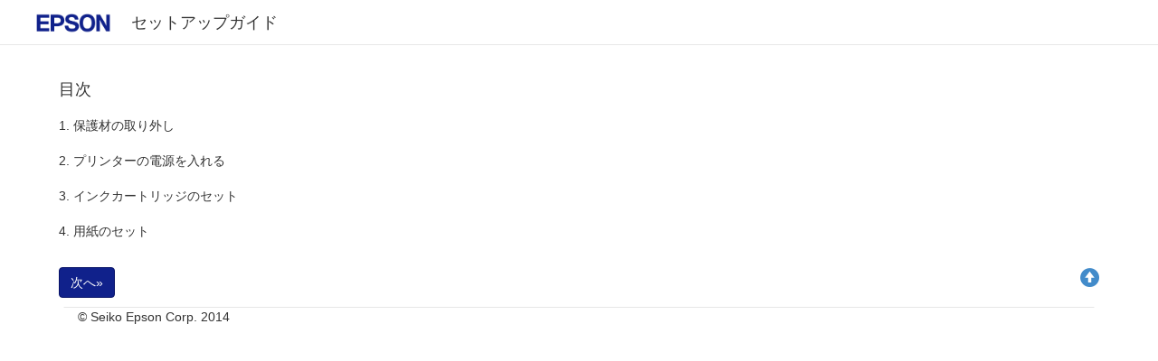

--- FILE ---
content_type: text/html
request_url: https://download4.epson.biz/sec_pubs/px-047a_series/setg/ja/top.htm
body_size: 1252
content:
<!DOCTYPE html><html>
   <head>
      <meta http-equiv="Content-Type" content="text/html; charset=UTF-8">
      <meta charset="utf-8">
      <meta http-equiv="X-UA-Compatible" content="IE=edge">
      <meta name="viewport" content="width=device-width, initial-scale=1">
      <meta name="description" content="">
      <meta name="author" content="">
      <meta name="version" content="NPD5070-00 JA">
      <title>セットアップガイド</title>
      <link rel="shortcut icon" href="files/favicon.ico">
      <link href="files/bootstrap.css" rel="stylesheet">
      <link href="files/docs.css" rel="stylesheet">
      <link href="files/custom.css" rel="stylesheet">
      <!-- Bootstrap -->
      <!-- HTML5 Shim and Respond.js IE8 support of HTML5 elements and media queries -->
      <!-- WARNING: Respond.js doesn't work if you view the page via file:// -->
      <!--[if lt IE 9]>
                <script src="files/html5shiv.js"></script>
                <script src="files/respond.min.js"></script>
                <![endif]-->
   </head>
   <body data-spy="scroll" data-target=".step-nav">
      <nav class="navbar navbar-default navbar-fixed-top" role="navigation">
         <div class="container-fluid">
            <div class="navbar-header">
               <div class="col-xs-10 col-sm-12 col-md-12 col-lg-12">
                  <div class="navbar-left corporate_brand"><a href="http://epson.sn"><img class="img-responsive inline corporate_logo" src="files/EPSON.png" alt="Epson"></a></div>
                  <div style="margin-left: 110px; padding-top: 6px;">
                     <h4>セットアップガイド</h4>
                  </div>
               </div>
               <div class="col-xs-2"></div>
            </div>
         </div>
      </nav>
      <div class="container">
         <div class="row">
            <div class="col-xs-12 col-sm-12 col-md-12 col-lg-12">
               <section>
                  <h4>目次</h4>
                  <ul class="list-group top">
                     <li class="list-group-item">1. 保護材の取り外し</li>
                     <li class="list-group-item">2. プリンターの電源を入れる</li>
                     <li class="list-group-item">3. インクカートリッジのセット</li>
                     <li class="list-group-item">4. 用紙のセット</li>
                  </ul>
                  <p class="body-text"><a href="setup_1.htm" role="button" class="btn btn-primary">次へ»</a><a href="#top" class="pull-right"><span class="glyphicon glyphicon-circle-arrow-up page-top"></span></a></p>
               </section>
            </div>
         </div>
         <footer class="footer">
            <div class="container">
               <p class="pull-left">© Seiko Epson Corp. 2014</p>
            </div>
         </footer>
      </div>
      <!-- jQuery (necessary for Bootstrap's JavaScript plugins) --><script src="files/jquery.min.js"></script><script src="files/custom.js"></script>
      <!-- Include all compiled plugins (below), or include individual files as needed --><script src="files/bootstrap.js"></script></body>
</html>

--- FILE ---
content_type: text/css
request_url: https://download4.epson.biz/sec_pubs/px-047a_series/setg/ja/files/custom.css
body_size: 1200
content:
@CHARSET "UTF-8";

/********* all **********/
.inline {
    display: inline;
}

/********* header *********/
/* for all width. */
body {
    padding-top: 80px;
}

.corporate_brand {
    padding-top: 15px;
    /*     padding-bottom: auto; */
    position: absolute;
}

.corporate_logo {
    height: 22px;
    margin-left: 15px;
}

.header-title {
    margin-left: 110px;
    padding-top: 6px;
}

.navbar-default {
    background-color: #ffffff;
    border-color: #e7e7e7;
    text-align: center;
}

.page-top {
    font-size: 1.5em;
}

/* for 768px < 992px width. */
@media ( min-width : 768px) { /**/
    .navbar-header {
        float: left;
    }
}

/* for 992px < 1200px width. */
@media ( min-width : 992px) { /**/
    .navbar-header {
        float: left;
    }
}

/* for 1200px < x width.*/
@media ( min-width : 1200px) { /**/
    .navbar-header {
        float: left;
    }
}

/********* footer *********/
/* for all width. */
.footer {
    text-align: center;
    background-color: #ffffff;
    border: 1px solid transparent;
    border-top-color: #e7e7e7;
}

/* for 768px < 992px width. */
@media ( min-width : 768px) { /**/
}

/* for 992px < 1200px width. */
@media ( min-width : 992px) { /**/
}

/* for 1200px < x width.*/
@media ( min-width : 1200px) { /**/
}

/********* side bar *********/
/* for all width. */
.bs-docs-sidebar.affix {
    position: fixed;
    top: 60px;
    padding-left: 5px;
}

.bs-docs-sidebar .nav>li>a {
    display: block;
    font-size: 16px;
    font-weight: 500;
    color: #999;
    padding: 4px 20px;
    text-indent: -1em;
}

.bs-docs-sidebar .nav > li > a:hover,
.bs-docs-sidebar .nav > li > a:focus {
  padding-left: 20px;
  color: #999;
  text-decoration: none;
  background-color: transparent;
  border-left: 0px solid #10218B;
  border-right: 0px solid #10218B;
}

.bs-docs-sidebar .nav > .visited:hover > a,
.bs-docs-sidebar .nav > .visited:focus > a {
  padding-left: 19px;
  font-weight: bold;
  color: #10218B;
  background-color: transparent;
  border-left: 1px solid #10218B;
  border-right: 0px solid #10218B;
}

.bs-docs-sidebar .nav > .active > a,
.bs-docs-sidebar .nav > .active:hover > a,
.bs-docs-sidebar .nav > .active:focus > a {
  padding-left: 18px;
  font-weight: bold;
  color: #10218B;
  background-color: transparent;
  border-left: 3px solid #10218B;
  border-right: 0px solid #10218B;
}

/* header collapse bar */
.navbar-nav > li > a {
    padding-top: 10px;
    padding-bottom: 10px;
    line-height: 20px;
}

.navbar-nav > li.active > a {
    font-weight: bold;
}

.navbar-nav > li.visited > a {

}

.navbar-default .navbar-nav > li > a:hover,
.navbar-default .navbar-nav > li > a:focus {
    color: #777;
    background-color: transparent;
}

.navbar-default .navbar-nav > li.visited > a:hover,
.navbar-default .navbar-nav > li.visited > a:focus {
    color: #777;
    font-weight: bold;
    background-color: transparent;
}

.navbar-default .navbar-nav > li.active > a:hover,
.navbar-default .navbar-nav > li.active > a:focus {
    color: #555;
}

/* for 768px < 992px width. */
@media ( min-width : 768px) {
    .bs-docs-sidebar.affix {
        width: 200px;
        top: 60px;
    }
}

/* for 992px < 1200px width. */
@media ( min-width : 992px) {
    .bs-docs-sidebar.affix {
        top: 80px;
    }
}

/* for 1200px < x width.*/
@media ( min-width : 1200px) {
    .bs-docs-sidebar.affix {
        top: 80px;
    }
}

/********* main contents *********/
/* for all width. */
.title {
    margin-top: -80px;
    padding-top: 80px;
}

.btn-primary {
    color: #fff;
    background-color: #10218B;
    border-color: #091468;
}

.btn-primary:hover,.btn-primary:focus {
    background-color: #3399F0;
    background-position: 0 -15px;
}

h1,.h1,h2,.h2,h3,.h3 {
    margin-top: 0px;
    margin-bottom: 10px;
}

.note {
    
}

.caution tbody>tr>td {
    border: 1px solid #000;
}

.note tbody>tr>td {
    border: 1px solid #000;
}

.images {
    margin-bottom: 10px;
}

.step {
    
}

ul {
    padding-left: 16px;
}

/* for 768px < 992px width. */
@media ( min-width : 768px) { /**/
}

/* for 992px < 1200px width. */
@media ( min-width : 992px) { /**/
}

/* for 1200px < x width.*/
@media ( min-width : 1200px) { /**/
}

.top .list-group-item {
    border: none;
    padding: 10px 0px;
}

.col-xs-1,.col-sm-1,.col-md-1,.col-lg-1,.col-xs-2,.col-sm-2,.col-md-2,.col-lg-2,.col-xs-3,.col-sm-3,.col-md-3,.col-lg-3,.col-xs-4,.col-sm-4,.col-md-4,.col-lg-4,.col-xs-5,.col-sm-5,.col-md-5,.col-lg-5,.col-xs-6,.col-sm-6,.col-md-6,.col-lg-6,.col-xs-7,.col-sm-7,.col-md-7,.col-lg-7,.col-xs-8,.col-sm-8,.col-md-8,.col-lg-8,.col-xs-9,.col-sm-9,.col-md-9,.col-lg-9,.col-xs-10,.col-sm-10,.col-md-10,.col-lg-10,.col-xs-11,.col-sm-11,.col-md-11,.col-lg-11,.col-xs-12,.col-sm-12,.col-md-12,.col-lg-12
    {
    padding-left: 10px;
    padding-right: 10px;
}

.navbar-toggle {
    float: right;
    margin-left: 0px;
    margin-right: 0px;
}

.note-icon {
    margin-right: 2px;
}

/* for < 479px width. */
@media ( max-width : 479px) { /**/
    .navbar-header h4 {
        font-size: 12px;
    }
}


--- FILE ---
content_type: application/javascript
request_url: https://download4.epson.biz/sec_pubs/px-047a_series/setg/ja/files/custom.js
body_size: 287
content:
/*custom script*/


//$('body').scrollspy({ target: '.step-nav' });

$('#close').click(function () {
     window.close();
     return false;
//    window.open("about:blank","_self").close();
//    return false;
});

/*
$('#step-nav').affix({
    offset: {
      top: 200, bottom: function () {
        return (this.bottom = $('.footer').outerHeight(true))
      }
    }
  })
*/  
//$('#step-nav').affix({
//    offset: {
//        top: 200, bottom: function () {
//          return (this.bottom = $('.footer').outerHeight(true))
//        }
//      }
//  })
  
  
